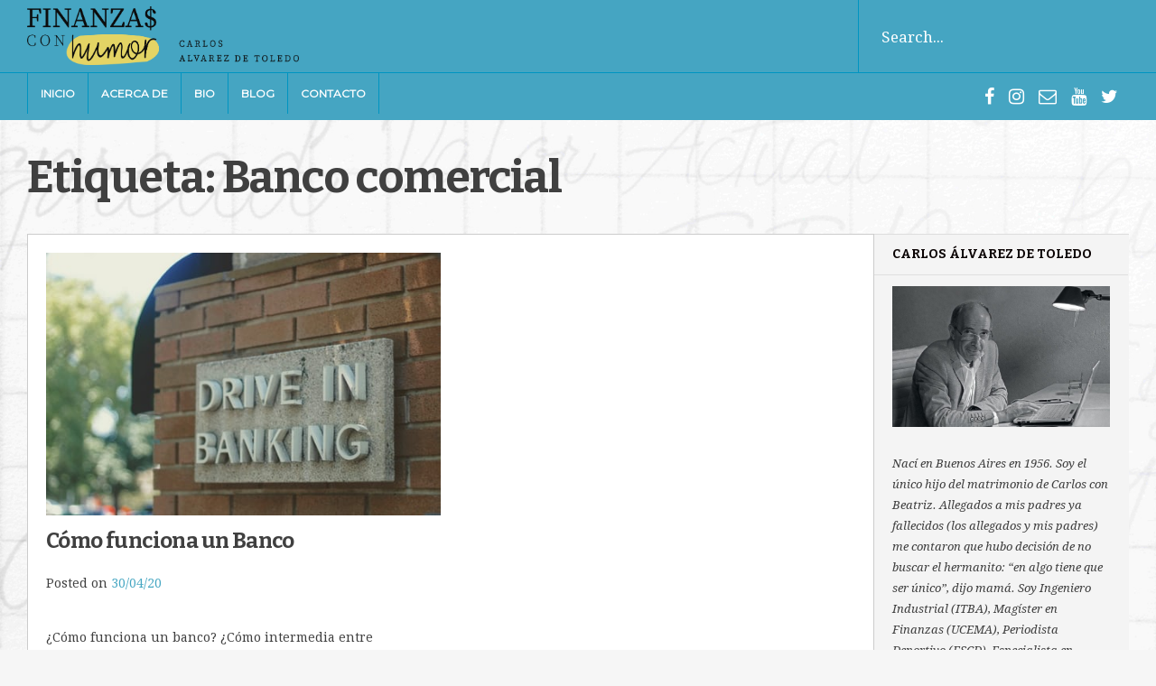

--- FILE ---
content_type: text/html; charset=UTF-8
request_url: https://finanzasconhumor.com/tag/banco-comercial/
body_size: 15912
content:
<!DOCTYPE html>
<html lang="es">
<head>
<meta charset="UTF-8">
<meta name="viewport" content="width=device-width, initial-scale=1">
<link rel="profile" href="http://gmpg.org/xfn/11">
<link rel="pingback" href="">
<meta name='robots' content='index, follow, max-image-preview:large, max-snippet:-1, max-video-preview:-1' />

	<!-- This site is optimized with the Yoast SEO plugin v26.8 - https://yoast.com/product/yoast-seo-wordpress/ -->
	<title>Banco comercial archivos - Finanzas con Humor por Carlos Alvarez de Toledo</title>
	<link rel="canonical" href="https://finanzasconhumor.com/tag/banco-comercial/" />
	<meta property="og:locale" content="es_ES" />
	<meta property="og:type" content="article" />
	<meta property="og:title" content="Banco comercial archivos - Finanzas con Humor por Carlos Alvarez de Toledo" />
	<meta property="og:url" content="https://finanzasconhumor.com/tag/banco-comercial/" />
	<meta property="og:site_name" content="Finanzas con Humor por Carlos Alvarez de Toledo" />
	<meta name="twitter:card" content="summary_large_image" />
	<script type="application/ld+json" class="yoast-schema-graph">{"@context":"https://schema.org","@graph":[{"@type":"CollectionPage","@id":"https://finanzasconhumor.com/tag/banco-comercial/","url":"https://finanzasconhumor.com/tag/banco-comercial/","name":"Banco comercial archivos - Finanzas con Humor por Carlos Alvarez de Toledo","isPartOf":{"@id":"https://finanzasconhumor.com/#website"},"primaryImageOfPage":{"@id":"https://finanzasconhumor.com/tag/banco-comercial/#primaryimage"},"image":{"@id":"https://finanzasconhumor.com/tag/banco-comercial/#primaryimage"},"thumbnailUrl":"https://finanzasconhumor.com/wp-content/uploads/2020/04/Banco-cómo-funciona.jpg","breadcrumb":{"@id":"https://finanzasconhumor.com/tag/banco-comercial/#breadcrumb"},"inLanguage":"es"},{"@type":"ImageObject","inLanguage":"es","@id":"https://finanzasconhumor.com/tag/banco-comercial/#primaryimage","url":"https://finanzasconhumor.com/wp-content/uploads/2020/04/Banco-cómo-funciona.jpg","contentUrl":"https://finanzasconhumor.com/wp-content/uploads/2020/04/Banco-cómo-funciona.jpg","width":500,"height":333},{"@type":"BreadcrumbList","@id":"https://finanzasconhumor.com/tag/banco-comercial/#breadcrumb","itemListElement":[{"@type":"ListItem","position":1,"name":"Portada","item":"https://finanzasconhumor.com/"},{"@type":"ListItem","position":2,"name":"Banco comercial"}]},{"@type":"WebSite","@id":"https://finanzasconhumor.com/#website","url":"https://finanzasconhumor.com/","name":"Finanzas con Humor por Carlos Alvarez de Toledo","description":"Finanzas y actualidad con humor.","publisher":{"@id":"https://finanzasconhumor.com/#organization"},"potentialAction":[{"@type":"SearchAction","target":{"@type":"EntryPoint","urlTemplate":"https://finanzasconhumor.com/?s={search_term_string}"},"query-input":{"@type":"PropertyValueSpecification","valueRequired":true,"valueName":"search_term_string"}}],"inLanguage":"es"},{"@type":"Organization","@id":"https://finanzasconhumor.com/#organization","name":"Finanzas con Humor por Carlos Alvarez de Toledo","url":"https://finanzasconhumor.com/","logo":{"@type":"ImageObject","inLanguage":"es","@id":"https://finanzasconhumor.com/#/schema/logo/image/","url":"https://finanzasconhumor.com/wp-content/uploads/2018/06/cropped-logo_33-1.png","contentUrl":"https://finanzasconhumor.com/wp-content/uploads/2018/06/cropped-logo_33-1.png","width":1738,"height":375,"caption":"Finanzas con Humor por Carlos Alvarez de Toledo"},"image":{"@id":"https://finanzasconhumor.com/#/schema/logo/image/"}}]}</script>
	<!-- / Yoast SEO plugin. -->


<link rel='dns-prefetch' href='//www.googletagmanager.com' />
<link rel='dns-prefetch' href='//fonts.googleapis.com' />
<link rel="alternate" type="application/rss+xml" title="Finanzas con Humor por Carlos Alvarez de Toledo &raquo; Feed" href="https://finanzasconhumor.com/feed/" />
<link rel="alternate" type="application/rss+xml" title="Finanzas con Humor por Carlos Alvarez de Toledo &raquo; Feed de los comentarios" href="https://finanzasconhumor.com/comments/feed/" />
<link rel="alternate" type="application/rss+xml" title="Finanzas con Humor por Carlos Alvarez de Toledo &raquo; Etiqueta Banco comercial del feed" href="https://finanzasconhumor.com/tag/banco-comercial/feed/" />
<style id='wp-img-auto-sizes-contain-inline-css' type='text/css'>
img:is([sizes=auto i],[sizes^="auto," i]){contain-intrinsic-size:3000px 1500px}
/*# sourceURL=wp-img-auto-sizes-contain-inline-css */
</style>
<style id='wp-emoji-styles-inline-css' type='text/css'>

	img.wp-smiley, img.emoji {
		display: inline !important;
		border: none !important;
		box-shadow: none !important;
		height: 1em !important;
		width: 1em !important;
		margin: 0 0.07em !important;
		vertical-align: -0.1em !important;
		background: none !important;
		padding: 0 !important;
	}
/*# sourceURL=wp-emoji-styles-inline-css */
</style>
<style id='wp-block-library-inline-css' type='text/css'>
:root{--wp-block-synced-color:#7a00df;--wp-block-synced-color--rgb:122,0,223;--wp-bound-block-color:var(--wp-block-synced-color);--wp-editor-canvas-background:#ddd;--wp-admin-theme-color:#007cba;--wp-admin-theme-color--rgb:0,124,186;--wp-admin-theme-color-darker-10:#006ba1;--wp-admin-theme-color-darker-10--rgb:0,107,160.5;--wp-admin-theme-color-darker-20:#005a87;--wp-admin-theme-color-darker-20--rgb:0,90,135;--wp-admin-border-width-focus:2px}@media (min-resolution:192dpi){:root{--wp-admin-border-width-focus:1.5px}}.wp-element-button{cursor:pointer}:root .has-very-light-gray-background-color{background-color:#eee}:root .has-very-dark-gray-background-color{background-color:#313131}:root .has-very-light-gray-color{color:#eee}:root .has-very-dark-gray-color{color:#313131}:root .has-vivid-green-cyan-to-vivid-cyan-blue-gradient-background{background:linear-gradient(135deg,#00d084,#0693e3)}:root .has-purple-crush-gradient-background{background:linear-gradient(135deg,#34e2e4,#4721fb 50%,#ab1dfe)}:root .has-hazy-dawn-gradient-background{background:linear-gradient(135deg,#faaca8,#dad0ec)}:root .has-subdued-olive-gradient-background{background:linear-gradient(135deg,#fafae1,#67a671)}:root .has-atomic-cream-gradient-background{background:linear-gradient(135deg,#fdd79a,#004a59)}:root .has-nightshade-gradient-background{background:linear-gradient(135deg,#330968,#31cdcf)}:root .has-midnight-gradient-background{background:linear-gradient(135deg,#020381,#2874fc)}:root{--wp--preset--font-size--normal:16px;--wp--preset--font-size--huge:42px}.has-regular-font-size{font-size:1em}.has-larger-font-size{font-size:2.625em}.has-normal-font-size{font-size:var(--wp--preset--font-size--normal)}.has-huge-font-size{font-size:var(--wp--preset--font-size--huge)}:root .has-text-align-center{text-align:center}:root .has-text-align-left{text-align:left}:root .has-text-align-right{text-align:right}.has-fit-text{white-space:nowrap!important}#end-resizable-editor-section{display:none}.aligncenter{clear:both}.items-justified-left{justify-content:flex-start}.items-justified-center{justify-content:center}.items-justified-right{justify-content:flex-end}.items-justified-space-between{justify-content:space-between}.screen-reader-text{word-wrap:normal!important;border:0;clip-path:inset(50%);height:1px;margin:-1px;overflow:hidden;padding:0;position:absolute;width:1px}.screen-reader-text:focus{background-color:#ddd;clip-path:none;color:#444;display:block;font-size:1em;height:auto;left:5px;line-height:normal;padding:15px 23px 14px;text-decoration:none;top:5px;width:auto;z-index:100000}html :where(.has-border-color){border-style:solid}html :where([style*=border-top-color]){border-top-style:solid}html :where([style*=border-right-color]){border-right-style:solid}html :where([style*=border-bottom-color]){border-bottom-style:solid}html :where([style*=border-left-color]){border-left-style:solid}html :where([style*=border-width]){border-style:solid}html :where([style*=border-top-width]){border-top-style:solid}html :where([style*=border-right-width]){border-right-style:solid}html :where([style*=border-bottom-width]){border-bottom-style:solid}html :where([style*=border-left-width]){border-left-style:solid}html :where(img[class*=wp-image-]){height:auto;max-width:100%}:where(figure){margin:0 0 1em}html :where(.is-position-sticky){--wp-admin--admin-bar--position-offset:var(--wp-admin--admin-bar--height,0px)}@media screen and (max-width:600px){html :where(.is-position-sticky){--wp-admin--admin-bar--position-offset:0px}}

/*# sourceURL=wp-block-library-inline-css */
</style><style id='wp-block-paragraph-inline-css' type='text/css'>
.is-small-text{font-size:.875em}.is-regular-text{font-size:1em}.is-large-text{font-size:2.25em}.is-larger-text{font-size:3em}.has-drop-cap:not(:focus):first-letter{float:left;font-size:8.4em;font-style:normal;font-weight:100;line-height:.68;margin:.05em .1em 0 0;text-transform:uppercase}body.rtl .has-drop-cap:not(:focus):first-letter{float:none;margin-left:.1em}p.has-drop-cap.has-background{overflow:hidden}:root :where(p.has-background){padding:1.25em 2.375em}:where(p.has-text-color:not(.has-link-color)) a{color:inherit}p.has-text-align-left[style*="writing-mode:vertical-lr"],p.has-text-align-right[style*="writing-mode:vertical-rl"]{rotate:180deg}
/*# sourceURL=https://finanzasconhumor.com/wp-content/plugins/gutenberg/build/styles/block-library/paragraph/style.css */
</style>
<style id='global-styles-inline-css' type='text/css'>
:root{--wp--preset--aspect-ratio--square: 1;--wp--preset--aspect-ratio--4-3: 4/3;--wp--preset--aspect-ratio--3-4: 3/4;--wp--preset--aspect-ratio--3-2: 3/2;--wp--preset--aspect-ratio--2-3: 2/3;--wp--preset--aspect-ratio--16-9: 16/9;--wp--preset--aspect-ratio--9-16: 9/16;--wp--preset--color--black: #000000;--wp--preset--color--cyan-bluish-gray: #abb8c3;--wp--preset--color--white: #ffffff;--wp--preset--color--pale-pink: #f78da7;--wp--preset--color--vivid-red: #cf2e2e;--wp--preset--color--luminous-vivid-orange: #ff6900;--wp--preset--color--luminous-vivid-amber: #fcb900;--wp--preset--color--light-green-cyan: #7bdcb5;--wp--preset--color--vivid-green-cyan: #00d084;--wp--preset--color--pale-cyan-blue: #8ed1fc;--wp--preset--color--vivid-cyan-blue: #0693e3;--wp--preset--color--vivid-purple: #9b51e0;--wp--preset--gradient--vivid-cyan-blue-to-vivid-purple: linear-gradient(135deg,rgb(6,147,227) 0%,rgb(155,81,224) 100%);--wp--preset--gradient--light-green-cyan-to-vivid-green-cyan: linear-gradient(135deg,rgb(122,220,180) 0%,rgb(0,208,130) 100%);--wp--preset--gradient--luminous-vivid-amber-to-luminous-vivid-orange: linear-gradient(135deg,rgb(252,185,0) 0%,rgb(255,105,0) 100%);--wp--preset--gradient--luminous-vivid-orange-to-vivid-red: linear-gradient(135deg,rgb(255,105,0) 0%,rgb(207,46,46) 100%);--wp--preset--gradient--very-light-gray-to-cyan-bluish-gray: linear-gradient(135deg,rgb(238,238,238) 0%,rgb(169,184,195) 100%);--wp--preset--gradient--cool-to-warm-spectrum: linear-gradient(135deg,rgb(74,234,220) 0%,rgb(151,120,209) 20%,rgb(207,42,186) 40%,rgb(238,44,130) 60%,rgb(251,105,98) 80%,rgb(254,248,76) 100%);--wp--preset--gradient--blush-light-purple: linear-gradient(135deg,rgb(255,206,236) 0%,rgb(152,150,240) 100%);--wp--preset--gradient--blush-bordeaux: linear-gradient(135deg,rgb(254,205,165) 0%,rgb(254,45,45) 50%,rgb(107,0,62) 100%);--wp--preset--gradient--luminous-dusk: linear-gradient(135deg,rgb(255,203,112) 0%,rgb(199,81,192) 50%,rgb(65,88,208) 100%);--wp--preset--gradient--pale-ocean: linear-gradient(135deg,rgb(255,245,203) 0%,rgb(182,227,212) 50%,rgb(51,167,181) 100%);--wp--preset--gradient--electric-grass: linear-gradient(135deg,rgb(202,248,128) 0%,rgb(113,206,126) 100%);--wp--preset--gradient--midnight: linear-gradient(135deg,rgb(2,3,129) 0%,rgb(40,116,252) 100%);--wp--preset--font-size--small: 13px;--wp--preset--font-size--medium: 20px;--wp--preset--font-size--large: 36px;--wp--preset--font-size--x-large: 42px;--wp--preset--spacing--20: 0.44rem;--wp--preset--spacing--30: 0.67rem;--wp--preset--spacing--40: 1rem;--wp--preset--spacing--50: 1.5rem;--wp--preset--spacing--60: 2.25rem;--wp--preset--spacing--70: 3.38rem;--wp--preset--spacing--80: 5.06rem;--wp--preset--shadow--natural: 6px 6px 9px rgba(0, 0, 0, 0.2);--wp--preset--shadow--deep: 12px 12px 50px rgba(0, 0, 0, 0.4);--wp--preset--shadow--sharp: 6px 6px 0px rgba(0, 0, 0, 0.2);--wp--preset--shadow--outlined: 6px 6px 0px -3px rgb(255, 255, 255), 6px 6px rgb(0, 0, 0);--wp--preset--shadow--crisp: 6px 6px 0px rgb(0, 0, 0);}:where(.is-layout-flex){gap: 0.5em;}:where(.is-layout-grid){gap: 0.5em;}body .is-layout-flex{display: flex;}.is-layout-flex{flex-wrap: wrap;align-items: center;}.is-layout-flex > :is(*, div){margin: 0;}body .is-layout-grid{display: grid;}.is-layout-grid > :is(*, div){margin: 0;}:where(.wp-block-columns.is-layout-flex){gap: 2em;}:where(.wp-block-columns.is-layout-grid){gap: 2em;}:where(.wp-block-post-template.is-layout-flex){gap: 1.25em;}:where(.wp-block-post-template.is-layout-grid){gap: 1.25em;}.has-black-color{color: var(--wp--preset--color--black) !important;}.has-cyan-bluish-gray-color{color: var(--wp--preset--color--cyan-bluish-gray) !important;}.has-white-color{color: var(--wp--preset--color--white) !important;}.has-pale-pink-color{color: var(--wp--preset--color--pale-pink) !important;}.has-vivid-red-color{color: var(--wp--preset--color--vivid-red) !important;}.has-luminous-vivid-orange-color{color: var(--wp--preset--color--luminous-vivid-orange) !important;}.has-luminous-vivid-amber-color{color: var(--wp--preset--color--luminous-vivid-amber) !important;}.has-light-green-cyan-color{color: var(--wp--preset--color--light-green-cyan) !important;}.has-vivid-green-cyan-color{color: var(--wp--preset--color--vivid-green-cyan) !important;}.has-pale-cyan-blue-color{color: var(--wp--preset--color--pale-cyan-blue) !important;}.has-vivid-cyan-blue-color{color: var(--wp--preset--color--vivid-cyan-blue) !important;}.has-vivid-purple-color{color: var(--wp--preset--color--vivid-purple) !important;}.has-black-background-color{background-color: var(--wp--preset--color--black) !important;}.has-cyan-bluish-gray-background-color{background-color: var(--wp--preset--color--cyan-bluish-gray) !important;}.has-white-background-color{background-color: var(--wp--preset--color--white) !important;}.has-pale-pink-background-color{background-color: var(--wp--preset--color--pale-pink) !important;}.has-vivid-red-background-color{background-color: var(--wp--preset--color--vivid-red) !important;}.has-luminous-vivid-orange-background-color{background-color: var(--wp--preset--color--luminous-vivid-orange) !important;}.has-luminous-vivid-amber-background-color{background-color: var(--wp--preset--color--luminous-vivid-amber) !important;}.has-light-green-cyan-background-color{background-color: var(--wp--preset--color--light-green-cyan) !important;}.has-vivid-green-cyan-background-color{background-color: var(--wp--preset--color--vivid-green-cyan) !important;}.has-pale-cyan-blue-background-color{background-color: var(--wp--preset--color--pale-cyan-blue) !important;}.has-vivid-cyan-blue-background-color{background-color: var(--wp--preset--color--vivid-cyan-blue) !important;}.has-vivid-purple-background-color{background-color: var(--wp--preset--color--vivid-purple) !important;}.has-black-border-color{border-color: var(--wp--preset--color--black) !important;}.has-cyan-bluish-gray-border-color{border-color: var(--wp--preset--color--cyan-bluish-gray) !important;}.has-white-border-color{border-color: var(--wp--preset--color--white) !important;}.has-pale-pink-border-color{border-color: var(--wp--preset--color--pale-pink) !important;}.has-vivid-red-border-color{border-color: var(--wp--preset--color--vivid-red) !important;}.has-luminous-vivid-orange-border-color{border-color: var(--wp--preset--color--luminous-vivid-orange) !important;}.has-luminous-vivid-amber-border-color{border-color: var(--wp--preset--color--luminous-vivid-amber) !important;}.has-light-green-cyan-border-color{border-color: var(--wp--preset--color--light-green-cyan) !important;}.has-vivid-green-cyan-border-color{border-color: var(--wp--preset--color--vivid-green-cyan) !important;}.has-pale-cyan-blue-border-color{border-color: var(--wp--preset--color--pale-cyan-blue) !important;}.has-vivid-cyan-blue-border-color{border-color: var(--wp--preset--color--vivid-cyan-blue) !important;}.has-vivid-purple-border-color{border-color: var(--wp--preset--color--vivid-purple) !important;}.has-vivid-cyan-blue-to-vivid-purple-gradient-background{background: var(--wp--preset--gradient--vivid-cyan-blue-to-vivid-purple) !important;}.has-light-green-cyan-to-vivid-green-cyan-gradient-background{background: var(--wp--preset--gradient--light-green-cyan-to-vivid-green-cyan) !important;}.has-luminous-vivid-amber-to-luminous-vivid-orange-gradient-background{background: var(--wp--preset--gradient--luminous-vivid-amber-to-luminous-vivid-orange) !important;}.has-luminous-vivid-orange-to-vivid-red-gradient-background{background: var(--wp--preset--gradient--luminous-vivid-orange-to-vivid-red) !important;}.has-very-light-gray-to-cyan-bluish-gray-gradient-background{background: var(--wp--preset--gradient--very-light-gray-to-cyan-bluish-gray) !important;}.has-cool-to-warm-spectrum-gradient-background{background: var(--wp--preset--gradient--cool-to-warm-spectrum) !important;}.has-blush-light-purple-gradient-background{background: var(--wp--preset--gradient--blush-light-purple) !important;}.has-blush-bordeaux-gradient-background{background: var(--wp--preset--gradient--blush-bordeaux) !important;}.has-luminous-dusk-gradient-background{background: var(--wp--preset--gradient--luminous-dusk) !important;}.has-pale-ocean-gradient-background{background: var(--wp--preset--gradient--pale-ocean) !important;}.has-electric-grass-gradient-background{background: var(--wp--preset--gradient--electric-grass) !important;}.has-midnight-gradient-background{background: var(--wp--preset--gradient--midnight) !important;}.has-small-font-size{font-size: var(--wp--preset--font-size--small) !important;}.has-medium-font-size{font-size: var(--wp--preset--font-size--medium) !important;}.has-large-font-size{font-size: var(--wp--preset--font-size--large) !important;}.has-x-large-font-size{font-size: var(--wp--preset--font-size--x-large) !important;}
/*# sourceURL=global-styles-inline-css */
</style>

<style id='classic-theme-styles-inline-css' type='text/css'>
.wp-block-button__link{background-color:#32373c;border-radius:9999px;box-shadow:none;color:#fff;font-size:1.125em;padding:calc(.667em + 2px) calc(1.333em + 2px);text-decoration:none}.wp-block-file__button{background:#32373c;color:#fff}.wp-block-accordion-heading{margin:0}.wp-block-accordion-heading__toggle{background-color:inherit!important;color:inherit!important}.wp-block-accordion-heading__toggle:not(:focus-visible){outline:none}.wp-block-accordion-heading__toggle:focus,.wp-block-accordion-heading__toggle:hover{background-color:inherit!important;border:none;box-shadow:none;color:inherit;padding:var(--wp--preset--spacing--20,1em) 0;text-decoration:none}.wp-block-accordion-heading__toggle:focus-visible{outline:auto;outline-offset:0}
/*# sourceURL=https://finanzasconhumor.com/wp-content/plugins/gutenberg/build/styles/block-library/classic.css */
</style>
<link rel='stylesheet' id='dashicons-css' href='https://finanzasconhumor.com/wp-includes/css/dashicons.min.css' type='text/css' media='all' />
<link rel='stylesheet' id='wp-components-css' href='https://finanzasconhumor.com/wp-content/plugins/gutenberg/build/styles/components/style.css' type='text/css' media='all' />
<link rel='stylesheet' id='wp-commands-css' href='https://finanzasconhumor.com/wp-content/plugins/gutenberg/build/styles/commands/style.css' type='text/css' media='all' />
<link rel='stylesheet' id='wp-preferences-css' href='https://finanzasconhumor.com/wp-content/plugins/gutenberg/build/styles/preferences/style.css' type='text/css' media='all' />
<link rel='stylesheet' id='wp-block-editor-css' href='https://finanzasconhumor.com/wp-content/plugins/gutenberg/build/styles/block-editor/style.css' type='text/css' media='all' />
<link rel='stylesheet' id='popup-maker-block-library-style-css' href='https://finanzasconhumor.com/wp-content/plugins/popup-maker/dist/packages/block-library-style.css' type='text/css' media='all' />
<link rel='stylesheet' id='categories-images-styles-css' href='https://finanzasconhumor.com/wp-content/plugins/categories-images/assets/css/zci-styles.css' type='text/css' media='all' />
<link rel='stylesheet' id='contact-form-7-css' href='https://finanzasconhumor.com/wp-content/plugins/contact-form-7/includes/css/styles.css' type='text/css' media='all' />
<link rel='stylesheet' id='mc4wp-form-themes-css' href='https://finanzasconhumor.com/wp-content/plugins/mailchimp-for-wp/assets/css/form-themes.css' type='text/css' media='all' />
<link rel='stylesheet' id='today-style-css' href='https://finanzasconhumor.com/wp-content/themes/today_mt/style.css' type='text/css' media='all' />
<style id='today-style-inline-css' type='text/css'>
h1, h2, h3, h4, h5, h6, .page-entry-header .entry-title { font-family: Bitter; }
body, button, input, select, textarea { font-family: Droid Serif; }

/*# sourceURL=today-style-inline-css */
</style>
<link rel='stylesheet' id='today-headings-fonts-css' href='//fonts.googleapis.com/css?family=Bitter%3A400%2C700%2C400italic&#038;ver=6.9' type='text/css' media='all' />
<link rel='stylesheet' id='today-body-fonts-css' href='//fonts.googleapis.com/css?family=Droid+Serif%3A400%2C700%2C400italic%2C700italic&#038;ver=6.9' type='text/css' media='all' />
<link rel='stylesheet' id='today-slick-css' href='https://finanzasconhumor.com/wp-content/themes/today_mt/css/slick.css' type='text/css' media='all' />
<link rel='stylesheet' id='today-font-awesome-css' href='https://finanzasconhumor.com/wp-content/themes/today_mt/fonts/font-awesome.css' type='text/css' media='all' />
<link rel='stylesheet' id='today-column-clear-css' href='https://finanzasconhumor.com/wp-content/themes/today_mt/css/mt-column-clear.css' type='text/css' media='all' />
<link rel='stylesheet' id='today-push-menu-css' href='https://finanzasconhumor.com/wp-content/themes/today_mt/css/jPushMenu.css' type='text/css' media='all' />
<link rel='stylesheet' id='today-category-css-css' href='https://finanzasconhumor.com/wp-content/themes/today_mt/css/today-category.css' type='text/css' media='all' />
<link rel='stylesheet' id='popup-maker-site-css' href='//finanzasconhumor.com/wp-content/uploads/pum/pum-site-styles.css' type='text/css' media='all' />
<script type="text/javascript" src="https://finanzasconhumor.com/wp-includes/js/jquery/jquery.min.js" id="jquery-core-js"></script>
<script type="text/javascript" src="https://finanzasconhumor.com/wp-includes/js/jquery/jquery-migrate.min.js" id="jquery-migrate-js"></script>

<!-- Fragmento de código de la etiqueta de Google (gtag.js) añadida por Site Kit -->
<!-- Fragmento de código de Google Analytics añadido por Site Kit -->
<script type="text/javascript" src="https://www.googletagmanager.com/gtag/js?id=GT-5R7DFNL" id="google_gtagjs-js" async></script>
<script type="text/javascript" id="google_gtagjs-js-after">
/* <![CDATA[ */
window.dataLayer = window.dataLayer || [];function gtag(){dataLayer.push(arguments);}
gtag("set","linker",{"domains":["finanzasconhumor.com"]});
gtag("js", new Date());
gtag("set", "developer_id.dZTNiMT", true);
gtag("config", "GT-5R7DFNL");
//# sourceURL=google_gtagjs-js-after
/* ]]> */
</script>
<link rel="https://api.w.org/" href="https://finanzasconhumor.com/wp-json/" /><link rel="alternate" title="JSON" type="application/json" href="https://finanzasconhumor.com/wp-json/wp/v2/tags/484" /><link rel="EditURI" type="application/rsd+xml" title="RSD" href="https://finanzasconhumor.com/xmlrpc.php?rsd" />
<meta name="generator" content="WordPress 6.9" />
<meta name="generator" content="Site Kit by Google 1.170.0" /><!-- Global site tag (gtag.js) - Google Analytics -->
<script async src="https://www.googletagmanager.com/gtag/js?id=UA-132691536-1"></script>
<script>
  window.dataLayer = window.dataLayer || [];
  function gtag(){dataLayer.push(arguments);}
  gtag('js', new Date());

  gtag('config', 'UA-132691536-1');
</script>
<meta name="google-site-verification" content="CIbJv1hYlyrtKOehNxQ_GW_XTTLJrgqtwgTzosbZkXA" />
<!--[if lt IE 9]>
<script src="https://finanzasconhumor.com/wp-content/themes/today_mt/js/html5shiv.js"></script>
<![endif]-->
	
<!-- today customizer CSS -->

	<style> 
		
		 
		
				.site-header .main-navigation a:hover { color: #ffffff; }
		 
		
				.site-header .main-navigation a:hover { background-color: #e3d365; } 
				
				.site-header .main-navigation ul ul a { color: #ffffff; } 
		 
		
				
				.site-header .main-navigation ul ul a:hover { background-color: #141414; } 
				
		 
		
				.cbp-spmenu ul ul a, .main-navigation a, .cbp-spmenu a  { font-size: 12px; } 
				
				.site-header { background-color: #45a5c2; }
		  
		
				.site-header .search-container, .navigation-container, .main-navigation, .main-navigation a { border-color: #0094c1; } 
		  
		
				.header-search input { color: #ffffff; }
				
		
		 
		
				
		 
		
		
				
				
				
				.cbp-spmenu a:hover { background-color: #222222; }  
					

		
				.hero-content h2, .hero-content h3 { color: #ffffff; } 
				
		
		
		 
		body, textarea, p { color: #404040; }
		 
		
		 
		h1, h2, h3, h4, h5, h6, .comment-form-comment { color: #404040; }
				
		 
		a, aside.widget ul li a { color: #45a6c2; } 
		 
		
				a:hover, aside.widget ul li a:hover { color: #e4d465; }
		 
		
				.entry-title { color: #404040; }
		 
		
				
		 
		
		 
		
		 
		
		
		
		
		 
		#page-content-container article, .home-archive { background: #ffffff; }   
		  
		
		 
		#page-content-container article, .home-archive { border-color: #cccccc; }   
				 
		
		 
				#secondary aside.widget { background-color: #f4f4f4; } 
				
				#secondary aside.widget, #secondary aside.widget ul li, #secondary aside.widget p { border-color: #f4f4f4; }
				
				#secondary aside.widget .widget-title { background-color: #f4f4f4; } 
		 
		
				#secondary aside.widget .widget-title { color: #0a0303; } 
		 
		
		
				
				
				
				
				
				
				
		
		
				
				
				
				
		 
		
		 
		
		 
		
				
		
		
				
				
				
				
		 
		
		 
		
				 
		
		
				
				
				
				
		 
		
		 
		
				
		
		
				
				
				
				
		 
		
		 
		
				
		
		
		 
		.site-footer { background: #45a6c2; }  
		 
		
				.site-footer, .site-footer p { color: #ffffff; }
				
				.site-footer h1, .site-footer h2, .site-footer h3, .site-footer h4, .site-footer h5, .site-footer h6 { color: #ffffff; }
				
				.site-footer a { color: #e4d465; } 
				
				.site-footer a:hover { color: #2d0000; } 
		 
		
				
		 
		
		
		
				.social-media-icons li a .fa, #menu-social li a::before { color: #ffffff;  } 
				
				.social-media-icons li a .fa:hover, #menu-social li a:hover::before, #menu-social li a:focus::before { color: #e4d465; }
				
		 
		.social-media-icons li a .fa, #menu-social li a::before { font-size: 20px; }
				
		
		
		 
		button, input[type="button"], input[type="reset"], input[type="submit"] { color: #222222; }   
				
		 
		button, input[type="button"], input[type="reset"], input[type="submit"] { background-color: #e6e6e6; }   
				
		
		 
		
				
		
		
				
				
		  
		 #mt-testimonials .testimonial p, .shortcodes .testimonial p  { font-style: italic; } 
		 
		
		
		
		 
		
				
		
		
				
		 
		
				
		 
		
				
		 
		
		
		
				
				
				#mt-testimonials .testimonial p, .shortcodes .testimonial p  { font-style: italic; } 
				
		
		
		 
		
		 
		
		
		 
		
		
				h2.today_item_title { color: #ffffff; }   
		 
		
		
		  
	</style>
    
<style type="text/css" id="custom-background-css">
body.custom-background { background-image: url("https://finanzasconhumor.com/wp-content/uploads/2018/07/fondo_05.jpg"); background-position: left top; background-size: cover; background-repeat: no-repeat; background-attachment: scroll; }
</style>
	<link rel="icon" href="https://finanzasconhumor.com/wp-content/uploads/2018/06/cropped-icono2-32x32.jpg" sizes="32x32" />
<link rel="icon" href="https://finanzasconhumor.com/wp-content/uploads/2018/06/cropped-icono2-192x192.jpg" sizes="192x192" />
<link rel="apple-touch-icon" href="https://finanzasconhumor.com/wp-content/uploads/2018/06/cropped-icono2-180x180.jpg" />
<meta name="msapplication-TileImage" content="https://finanzasconhumor.com/wp-content/uploads/2018/06/cropped-icono2-270x270.jpg" />
		<!-- Facebook Pixel Code -->
		<script>
			var aepc_pixel = {"pixel_id":"2573073902746176","user":{},"enable_advanced_events":"yes","fire_delay":"0","can_use_sku":"yes"},
				aepc_pixel_args = [],
				aepc_extend_args = function( args ) {
					if ( typeof args === 'undefined' ) {
						args = {};
					}

					for(var key in aepc_pixel_args)
						args[key] = aepc_pixel_args[key];

					return args;
				};

			// Extend args
			if ( 'yes' === aepc_pixel.enable_advanced_events ) {
				aepc_pixel_args.userAgent = navigator.userAgent;
				aepc_pixel_args.language = navigator.language;

				if ( document.referrer.indexOf( document.domain ) < 0 ) {
					aepc_pixel_args.referrer = document.referrer;
				}
			}

						!function(f,b,e,v,n,t,s){if(f.fbq)return;n=f.fbq=function(){n.callMethod?
				n.callMethod.apply(n,arguments):n.queue.push(arguments)};if(!f._fbq)f._fbq=n;
				n.push=n;n.loaded=!0;n.version='2.0';n.agent='dvpixelcaffeinewordpress';n.queue=[];t=b.createElement(e);t.async=!0;
				t.src=v;s=b.getElementsByTagName(e)[0];s.parentNode.insertBefore(t,s)}(window,
				document,'script','https://connect.facebook.net/en_US/fbevents.js');
			
						fbq('init', aepc_pixel.pixel_id, aepc_pixel.user);

							setTimeout( function() {
				fbq('track', "PageView", aepc_pixel_args);
			}, aepc_pixel.fire_delay * 1000 );
					</script>
		<!-- End Facebook Pixel Code -->
				<style type="text/css" id="wp-custom-css">
			/* Añadido por Maira G */
#secondary aside#text-5.widget.widget_text,
#secondary aside#text-6.widget.widget_text{
	background: #45a5c2;
	padding: 25px;
	color: #ffffff;
}

#secondary aside#text-5.widget .widget-title,
#secondary aside#text-6.widget .widget-title{
	background: none;
	padding: 0 0 25px 0;
	border: none;
}
#secondary aside.widget ul li, #secondary aside.widget p {
	border: none;
}
#secondary aside#text-5.widget p, #secondary aside#text-6.widget p {
	padding: 25px 0 0;
	color: #fff;
}
#secondary aside#text-5.widget input, #secondary aside#text-6.widget input{
	background: #e3d465;
	border: none;
	box-shadow: 0 0 0;
	border-radius: 0;
}

#secondary aside .mc4wp-form-theme-blue button, #secondary aside .mc4wp-form-theme-blue input[type=submit] {
	background-color: #e3d465 !important;
}

#secondary aside .mc4wp-form-theme-blue input[type=submit]:hover {
	background: #555 !important;
}

.pum p,
.pum .mc-field-group label {
	color: #555;
	line-height: 1.8;
}

.pum .mc-field-group {
	padding-bottom: 15px;
}

.pum .mc-field-group input {
	color: #fff !important;
	border: none;
	box-shadow: 0 0 0;
	border-radius: 0;
	width: 100%;
}

.pum input[type=submit] {
	background-color: #45a5c2 !important;
	width: auto;
	border: none;
	color: #fff !important;
	border-radius: 0;
	box-shadow: 0 0 0;
	text-shadow: 0 0 0;
	font-size: 15px
}		</style>
		</head>

<body class="archive tag tag-banco-comercial tag-484 custom-background wp-custom-logo wp-theme-today_mt hfeed">
<div id="page" class="hfeed site">
	<a class="skip-link screen-reader-text" href="#content">Skip to content</a>

	<header id="masthead" class="site-header" role="banner">
    	<div class="grid grid-pad branding-container">
        	<div class="col-1-1">
            
            	<div class="site-branding">
                	
					
					 
                    
						                        
                        	<h1 class="site-title">
                   				<a href="https://finanzasconhumor.com/" class="custom-logo-link" rel="home"><img width="1738" height="375" src="https://finanzasconhumor.com/wp-content/uploads/2018/06/cropped-logo_33-1.png" class="custom-logo" alt="Finanzas con Humor por Carlos Alvarez de Toledo" decoding="async" fetchpriority="high" srcset="https://finanzasconhumor.com/wp-content/uploads/2018/06/cropped-logo_33-1.png 1738w, https://finanzasconhumor.com/wp-content/uploads/2018/06/cropped-logo_33-1-300x65.png 300w, https://finanzasconhumor.com/wp-content/uploads/2018/06/cropped-logo_33-1-768x166.png 768w, https://finanzasconhumor.com/wp-content/uploads/2018/06/cropped-logo_33-1-1024x221.png 1024w, https://finanzasconhumor.com/wp-content/uploads/2018/06/cropped-logo_33-1-1000x216.png 1000w" sizes="(max-width: 1738px) 100vw, 1738px" /></a> 
  							</h1>
                            
                                                
                     
                    
                 
				</div><!-- .site-branding -->
                
                
                <div class="search-container">
                    
<form method="get" id="searchform" action="/">
	<div class="header-search"><input type="text" size="put_a_size_here" name="s" id="s" value="Search..." onfocus="if(this.value==this.defaultValue)this.value='';" onblur="if(this.value=='')this.value=this.defaultValue;"/>
     </div>
</form>   		
                </div><!-- .site-branding -->
                
          	</div>
		</div>
        
        
        <div class="navigation-container">
    		<div class="grid grid-pad overflow">
        		<div class="col-1-1">
                    
                    <nav id="site-navigation" class="main-navigation" role="navigation">
                        <button class="toggle-menu menu-left push-body" aria-controls="primary-menu" aria-expanded="false">
							Menu                        </button>
                        <div class="menu-menu-principal-container"><ul id="primary-menu" class="menu"><li id="menu-item-339" class="menu-item menu-item-type-post_type menu-item-object-page menu-item-home menu-item-339"><a href="https://finanzasconhumor.com/">INICIO</a></li>
<li id="menu-item-18" class="menu-item menu-item-type-post_type menu-item-object-page menu-item-18"><a href="https://finanzasconhumor.com/acerca-de/">ACERCA DE</a></li>
<li id="menu-item-19" class="menu-item menu-item-type-post_type menu-item-object-page menu-item-19"><a href="https://finanzasconhumor.com/bio/">BIO</a></li>
<li id="menu-item-388" class="menu-item menu-item-type-post_type menu-item-object-page current_page_parent menu-item-388"><a href="https://finanzasconhumor.com/blog/">BLOG</a></li>
<li id="menu-item-17" class="menu-item menu-item-type-post_type menu-item-object-page menu-item-17"><a href="https://finanzasconhumor.com/contacto/">CONTACTO</a></li>
</ul></div>                    </nav><!-- #site-navigation -->
                    
                       
        
						<div class="social-container"> 
        
        					
	<div id="menu-social" class="menu"><ul id="menu-social-items" class="menu-items"><li id="menu-item-215" class="menu-item menu-item-type-custom menu-item-object-custom menu-item-215"><a href="http://www.facebook.com/finanzasconhumor"><span class="screen-reader-text">facebook</span></a></li>
<li id="menu-item-216" class="menu-item menu-item-type-custom menu-item-object-custom menu-item-216"><a href="http://www.instagram.com/finanzasconhumor"><span class="screen-reader-text">instagram</span></a></li>
<li id="menu-item-345" class="menu-item menu-item-type-custom menu-item-object-custom menu-item-345"><a href="mailto:info@finanzasconhumor.com"><span class="screen-reader-text">mailto</span></a></li>
<li id="menu-item-562" class="menu-item menu-item-type-custom menu-item-object-custom menu-item-562"><a href="https://www.youtube.com/channel/UCt3Ze4awC00ohZfGc5ql6ew"><span class="screen-reader-text">Youtube</span></a></li>
<li id="menu-item-670" class="menu-item menu-item-type-custom menu-item-object-custom menu-item-670"><a href="https://twitter.com/finanzaconhumor?lang=es"><span class="screen-reader-text">Twitter</span></a></li>
</ul></div>
             
        				</div>
            
        			                    
                </div>
          	</div>
		</div>
        
	</header><!-- #masthead -->
    
    <nav class="cbp-spmenu cbp-spmenu-vertical cbp-spmenu-left">
        <div class="menu-menu-principal-container"><ul id="primary-menu" class="menu"><li class="menu-item menu-item-type-post_type menu-item-object-page menu-item-home menu-item-339"><a href="https://finanzasconhumor.com/">INICIO</a></li>
<li class="menu-item menu-item-type-post_type menu-item-object-page menu-item-18"><a href="https://finanzasconhumor.com/acerca-de/">ACERCA DE</a></li>
<li class="menu-item menu-item-type-post_type menu-item-object-page menu-item-19"><a href="https://finanzasconhumor.com/bio/">BIO</a></li>
<li class="menu-item menu-item-type-post_type menu-item-object-page current_page_parent menu-item-388"><a href="https://finanzasconhumor.com/blog/">BLOG</a></li>
<li class="menu-item menu-item-type-post_type menu-item-object-page menu-item-17"><a href="https://finanzasconhumor.com/contacto/">CONTACTO</a></li>
</ul></div>    </nav>
    

	<div id="content" class="site-content">

<section id="archive-content-container">
	<header class="entry-header">
    	<div class="grid grid-pad">
        	<div class="col-1-1">
				<h1 class="page-title">Etiqueta: <span>Banco comercial</span></h1>           	</div>
       	</div>
	</header><!-- .entry-header -->

	<div class="grid grid-pad">
    	
                	<div class="col-9-12">
    	        
            <div id="primary" class="content-area">
                <main id="main" class="site-main" role="main">
        
                        
                                                
                        
<article id="post-2019" class="post-2019 post type-post status-publish format-standard has-post-thumbnail hentry category-uncategorized tag-banco tag-banco-comercial tag-bcra tag-creditos tag-encajes tag-plazo-fijo tag-prestamos tag-requisito-de-liquidez tag-sistema-financiero tag-solvencia tag-spread tag-tasa-activa tag-tasa-pasiva"> 
	<header class="entry-header">
    	<a href="https://finanzasconhumor.com/2020/04/30/como-funciona-un-banco/"><img width="500" height="333" src="https://finanzasconhumor.com/wp-content/uploads/2020/04/Banco-cómo-funciona.jpg" class="attachment-archive-thumb size-archive-thumb wp-post-image" alt="" decoding="async" srcset="https://finanzasconhumor.com/wp-content/uploads/2020/04/Banco-cómo-funciona.jpg 500w, https://finanzasconhumor.com/wp-content/uploads/2020/04/Banco-cómo-funciona-300x200.jpg 300w" sizes="(max-width: 500px) 100vw, 500px" /></a>
		<h2 class="entry-title"><a href="https://finanzasconhumor.com/2020/04/30/como-funciona-un-banco/" rel="bookmark">Cómo funciona un Banco</a></h2>		<div class="entry-meta">
			<span class="posted-on">Posted on <a href="https://finanzasconhumor.com/2020/04/30/como-funciona-un-banco/" rel="bookmark"><time class="entry-date published" datetime="2020-04-30T08:40:29-03:00">30/04/20</time><time class="updated" datetime="2020-07-17T20:09:21-03:00">17/07/20</time></a></span><span class="byline"> by <span class="author vcard"><a class="url fn n" href="https://finanzasconhumor.com/author/finanzas-admin/">Carlos Alvarez de Toledo</a></span></span>		</div><!-- .entry-meta -->
		 
	</header><!-- .entry-header -->

	<div class="entry-content"> 
    
    	<p>¿Cómo funciona un banco? ¿Cómo intermedia entre inversores y empresas? Dale play al video y empezá sacarte las dudas.</p>
		
	</div><!-- .entry-content -->
</article><!-- #post-## -->        
                </main><!-- #main -->
            </div><!-- #primary -->
		</div>
        
		 
    		
<div class="col-3-12">
	<div id="secondary" class="widget-area" role="complementary">
		<aside id="text-4" class="widget widget_text"><h1 class="widget-title">Carlos Álvarez de Toledo</h1>			<div class="textwidget"><p><em><img loading="lazy" decoding="async" class="alignnone size-large wp-image-167" src="https://finanzasconhumor.com/wp-content/uploads/2018/06/Carlos-Alvarez-de-Toledo-1024x660.jpg" alt="" width="640" height="413" srcset="https://finanzasconhumor.com/wp-content/uploads/2018/06/Carlos-Alvarez-de-Toledo-1024x660.jpg 1024w, https://finanzasconhumor.com/wp-content/uploads/2018/06/Carlos-Alvarez-de-Toledo-300x193.jpg 300w, https://finanzasconhumor.com/wp-content/uploads/2018/06/Carlos-Alvarez-de-Toledo-768x495.jpg 768w, https://finanzasconhumor.com/wp-content/uploads/2018/06/Carlos-Alvarez-de-Toledo-1000x644.jpg 1000w, https://finanzasconhumor.com/wp-content/uploads/2018/06/Carlos-Alvarez-de-Toledo.jpg 1600w" sizes="auto, (max-width: 640px) 100vw, 640px" /></em></p>
<p><em>Nací en Buenos Aires en 1956. Soy el único hijo del matrimonio de Carlos con Beatriz. Allegados a mis padres ya fallecidos (los allegados y mis padres) me contaron que hubo decisión de no buscar el hermanito: “en algo tiene que ser único”, dijo mamá. Soy Ingeniero Industrial (ITBA), Magíster en Finanzas (UCEMA), Periodista Deportivo (ESCD), Especialista en Periodismo Económico (ESEADE), Diplomado en Educación y Nuevas Tecnologías (FLACSO) y (ex) Árbitro de la AFA.  Si querés saber más deberías consultar con mi terapeuta o bien ir a <a href="https://finanzasconhumor.com/bio/">https://finanzasconhumor.com/bio/</a></em></p>
</div>
		</aside><aside id="search-3" class="widget widget_search"><h1 class="widget-title">Buscar en el blog</h1><form role="search" method="get" class="search-form" action="https://finanzasconhumor.com/">
				<label>
					<span class="screen-reader-text">Buscar:</span>
					<input type="search" class="search-field" placeholder="Buscar &hellip;" value="" name="s" />
				</label>
				<input type="submit" class="search-submit" value="Buscar" />
			</form></aside><aside id="categories-5" class="widget widget_categories"><h1 class="widget-title">Categorías</h1>
			<ul>
					<li class="cat-item cat-item-5"><a href="https://finanzasconhumor.com/category/actualidad/">Actualidad</a>
</li>
	<li class="cat-item cat-item-4"><a href="https://finanzasconhumor.com/category/ebooks/">Ebooks</a>
</li>
	<li class="cat-item cat-item-3"><a href="https://finanzasconhumor.com/category/la-acade/">la Acadé</a>
</li>
	<li class="cat-item cat-item-1"><a href="https://finanzasconhumor.com/category/uncategorized/">La Acadé Videos</a>
</li>
			</ul>

			</aside>
		<aside id="recent-posts-4" class="widget widget_recent_entries">
		<h1 class="widget-title">Entradas recientes</h1>
		<ul>
											<li>
					<a href="https://finanzasconhumor.com/2026/01/04/on-convertibles/">ON Convertibles</a>
									</li>
											<li>
					<a href="https://finanzasconhumor.com/2025/10/03/adios-al-amigo-2/">Adiós al Amigo</a>
									</li>
											<li>
					<a href="https://finanzasconhumor.com/2025/09/27/recompra-de-acciones/">Recompra de Acciones</a>
									</li>
											<li>
					<a href="https://finanzasconhumor.com/2025/08/01/financiacion-en-cuotas-fijas-no-quiere-decir-sin-intereses/">Financiación en cuotas fijas no quiere decir sin intereses</a>
									</li>
											<li>
					<a href="https://finanzasconhumor.com/2025/06/25/arbitraje-en-finanzas/">Arbitraje (en Finanzas)</a>
									</li>
					</ul>

		</aside><aside id="text-6" class="widget widget_text"><h1 class="widget-title">NEWSLETTER</h1>			<div class="textwidget"><script>(function() {
	window.mc4wp = window.mc4wp || {
		listeners: [],
		forms: {
			on: function(evt, cb) {
				window.mc4wp.listeners.push(
					{
						event   : evt,
						callback: cb
					}
				);
			}
		}
	}
})();
</script><!-- Mailchimp for WordPress v4.11.1 - https://wordpress.org/plugins/mailchimp-for-wp/ --><form id="mc4wp-form-1" class="mc4wp-form mc4wp-form-533 mc4wp-form-theme mc4wp-form-theme-blue" method="post" data-id="533" data-name="Suscriptores FCH" ><div class="mc4wp-form-fields">    Registrate para recibir novedades de Finanzas con Humor.
<p>
  	<label>Nombre</label>
    <input type="text" name="FNAME">
</p>
<p>
    <label>Apellido</label>
    <input type="text" name="LNAME">
</p>
<p>
    <label>Email</label>
    <input type="email" name="EMAIL" required="">
</p>
<p>
	<input type="submit" value="¡LISTO!" />
</p></div><label style="display: none !important;">Deja vacío este campo si eres humano: <input type="text" name="_mc4wp_honeypot" value="" tabindex="-1" autocomplete="off" /></label><input type="hidden" name="_mc4wp_timestamp" value="1769085457" /><input type="hidden" name="_mc4wp_form_id" value="533" /><input type="hidden" name="_mc4wp_form_element_id" value="mc4wp-form-1" /><div class="mc4wp-response"></div></form><!-- / Mailchimp for WordPress Plugin -->
</div>
		</aside><aside id="text-7" class="widget widget_text">			<div class="textwidget"><script>(function() {
	window.mc4wp = window.mc4wp || {
		listeners: [],
		forms: {
			on: function(evt, cb) {
				window.mc4wp.listeners.push(
					{
						event   : evt,
						callback: cb
					}
				);
			}
		}
	}
})();
</script><!-- Mailchimp for WordPress v4.11.1 - https://wordpress.org/plugins/mailchimp-for-wp/ --><form id="mc4wp-form-2" class="mc4wp-form mc4wp-form-533 mc4wp-form-theme mc4wp-form-theme-blue" method="post" data-id="533" data-name="Suscriptores FCH" ><div class="mc4wp-form-fields">    Registrate para recibir novedades de Finanzas con Humor.
<p>
  	<label>Nombre</label>
    <input type="text" name="FNAME">
</p>
<p>
    <label>Apellido</label>
    <input type="text" name="LNAME">
</p>
<p>
    <label>Email</label>
    <input type="email" name="EMAIL" required="">
</p>
<p>
	<input type="submit" value="¡LISTO!" />
</p></div><label style="display: none !important;">Deja vacío este campo si eres humano: <input type="text" name="_mc4wp_honeypot" value="" tabindex="-1" autocomplete="off" /></label><input type="hidden" name="_mc4wp_timestamp" value="1769085457" /><input type="hidden" name="_mc4wp_form_id" value="533" /><input type="hidden" name="_mc4wp_form_element_id" value="mc4wp-form-2" /><div class="mc4wp-response"></div></form><!-- / Mailchimp for WordPress Plugin -->
</div>
		</aside>	</div><!-- #secondary -->
</div>
    	 
    
    </div>
</section>


	</div><!-- #content -->

	<footer id="colophon" class="site-footer" role="contentinfo">
    	<div class="grid grid-pad">
        
    	    
    	 
        	
							<div class="col-1-4">
            		<section id="media_image-4" class="widget widget_media_image"><img width="300" height="211" src="https://finanzasconhumor.com/wp-content/uploads/2018/06/frase1-300x211.png" class="image wp-image-338  attachment-medium size-medium" alt="" style="max-width: 100%; height: auto;" decoding="async" loading="lazy" srcset="https://finanzasconhumor.com/wp-content/uploads/2018/06/frase1-300x211.png 300w, https://finanzasconhumor.com/wp-content/uploads/2018/06/frase1.png 532w" sizes="auto, (max-width: 300px) 100vw, 300px" /></section>				</div>
                                
            				<div class="col-1-4">
            		<section id="text-3" class="widget widget_text">			<div class="textwidget"><p>Este es un blog sobre finanzas y economía, escrito con humor desde Buenos Aires. ¿Es posible referirse a las finanzas en Argentina desde el humor? Más que eso; es imprescindible. Ahí va mi primer consejo: invertí unos minutos en este blog. ¡Te espero!</p>
</div>
		</section>				</div>
                                
            				<div class="col-1-4">
            		<section id="categories-3" class="widget widget_categories"><h3>LEER EN EL BLOG</h3>
			<ul>
					<li class="cat-item cat-item-5"><a href="https://finanzasconhumor.com/category/actualidad/">Actualidad</a> (149)
</li>
	<li class="cat-item cat-item-4"><a href="https://finanzasconhumor.com/category/ebooks/">Ebooks</a> (5)
</li>
	<li class="cat-item cat-item-3"><a href="https://finanzasconhumor.com/category/la-acade/">la Acadé</a> (32)
</li>
	<li class="cat-item cat-item-1"><a href="https://finanzasconhumor.com/category/uncategorized/">La Acadé Videos</a> (94)
</li>
			</ul>

			</section>				</div>
                                
            				<div class="col-1-4">
            					
    	<ul class='social-media-icons'>
             
        	            	<li>
                <a href="http://www.facebook.com/finanzasconhumor" target="_blank">
                <i class="fa fa-facebook"></i>
                </a>
                </li>
			                        	<li>
                <a href="https://twitter.com/finanzaconhumor?lang=es" target="_blank">
                <i class="fa fa-twitter"></i>
                </a>
                </li>
			                                                	<li>
                <a href="http://www.instagram.com/finanzasconhumor" target="_blank">
                <i class="fa fa-instagram"></i>
                </a>
                </li>
			                                                                        	<li>
                <a href="https://www.youtube.com/channel/UCt3Ze4awC00ohZfGc5ql6ew" target="_blank">
                <i class="fa fa-youtube"></i>
                </a>
                </li>
			                                                                         
             
                                                                                                                         
             
                        	<li>
                <a href="mailto:atoledo@fibertel.com.ar" target="_blank">
                <i class="fa fa-envelope"></i>  
                </a>
                </li>
			 
             
             
            
    	</ul> 
              

					</div>
                    
          
        
        </div>
        
                
			<div class="site-info">
        		<div class="grid grid-pad">
            		<div class="col-1-1">
							
						 
                
        					Finanzas con Humor por Carlos Álvarez de Toledo, 2018, Todos los derechos reservados.                    
						 
                        
                	</div>
            	</div>
			</div><!-- .site-info -->
        
          
        
	</footer><!-- #colophon -->
</div><!-- #page -->

			<noscript><img height="1" width="1" style="display:none" src="https://www.facebook.com/tr?id=2573073902746176&amp;ev=PageView&amp;noscript=1"/></noscript>
			<script type="speculationrules">
{"prefetch":[{"source":"document","where":{"and":[{"href_matches":"/*"},{"not":{"href_matches":["/wp-*.php","/wp-admin/*","/wp-content/uploads/*","/wp-content/*","/wp-content/plugins/*","/wp-content/themes/today_mt/*","/*\\?(.+)"]}},{"not":{"selector_matches":"a[rel~=\"nofollow\"]"}},{"not":{"selector_matches":".no-prefetch, .no-prefetch a"}}]},"eagerness":"conservative"}]}
</script>
<script>(function() {function maybePrefixUrlField () {
  const value = this.value.trim()
  if (value !== '' && value.indexOf('http') !== 0) {
    this.value = 'http://' + value
  }
}

const urlFields = document.querySelectorAll('.mc4wp-form input[type="url"]')
for (let j = 0; j < urlFields.length; j++) {
  urlFields[j].addEventListener('blur', maybePrefixUrlField)
}
})();</script><div 
	id="pum-824" 
	role="dialog" 
	aria-modal="false"
	aria-labelledby="pum_popup_title_824"
	class="pum pum-overlay pum-theme-816 pum-theme-tema-por-defecto popmake-overlay pum-click-to-close auto_open click_open" 
	data-popmake="{&quot;id&quot;:824,&quot;slug&quot;:&quot;newsletter-rss&quot;,&quot;theme_id&quot;:816,&quot;cookies&quot;:[{&quot;event&quot;:&quot;on_popup_close&quot;,&quot;settings&quot;:{&quot;name&quot;:&quot;pum-824&quot;,&quot;key&quot;:&quot;&quot;,&quot;session&quot;:false,&quot;time&quot;:&quot;1 month&quot;,&quot;path&quot;:true}}],&quot;triggers&quot;:[{&quot;type&quot;:&quot;auto_open&quot;,&quot;settings&quot;:{&quot;cookie_name&quot;:[&quot;pum-824&quot;],&quot;delay&quot;:&quot;5000&quot;}},{&quot;type&quot;:&quot;click_open&quot;,&quot;settings&quot;:{&quot;extra_selectors&quot;:&quot;&quot;,&quot;cookie_name&quot;:null}}],&quot;mobile_disabled&quot;:null,&quot;tablet_disabled&quot;:null,&quot;meta&quot;:{&quot;display&quot;:{&quot;stackable&quot;:false,&quot;overlay_disabled&quot;:false,&quot;scrollable_content&quot;:false,&quot;disable_reposition&quot;:false,&quot;size&quot;:&quot;tiny&quot;,&quot;responsive_min_width&quot;:&quot;0%&quot;,&quot;responsive_min_width_unit&quot;:false,&quot;responsive_max_width&quot;:&quot;100%&quot;,&quot;responsive_max_width_unit&quot;:false,&quot;custom_width&quot;:&quot;640px&quot;,&quot;custom_width_unit&quot;:false,&quot;custom_height&quot;:&quot;380px&quot;,&quot;custom_height_unit&quot;:false,&quot;custom_height_auto&quot;:false,&quot;location&quot;:&quot;center&quot;,&quot;position_from_trigger&quot;:false,&quot;position_top&quot;:&quot;100&quot;,&quot;position_left&quot;:&quot;0&quot;,&quot;position_bottom&quot;:&quot;0&quot;,&quot;position_right&quot;:&quot;0&quot;,&quot;position_fixed&quot;:false,&quot;animation_type&quot;:&quot;fade&quot;,&quot;animation_speed&quot;:&quot;350&quot;,&quot;animation_origin&quot;:&quot;center top&quot;,&quot;overlay_zindex&quot;:false,&quot;zindex&quot;:&quot;1999999999&quot;},&quot;close&quot;:{&quot;text&quot;:&quot;&quot;,&quot;button_delay&quot;:&quot;10&quot;,&quot;overlay_click&quot;:&quot;1&quot;,&quot;esc_press&quot;:&quot;1&quot;,&quot;f4_press&quot;:false},&quot;click_open&quot;:[]}}">

	<div id="popmake-824" class="pum-container popmake theme-816 pum-responsive pum-responsive-tiny responsive size-tiny">

				
							<div id="pum_popup_title_824" class="pum-title popmake-title">
				Suscribite al newsletter			</div>
		
		
				<div class="pum-content popmake-content" tabindex="0">
			<p><!-- Begin Mailchimp Signup Form --></p>
<div id="mc_embed_signup">
<form action="https://finanzasconhumor.us19.list-manage.com/subscribe/post?u=d196c0cee85b503dbdda30871&amp;id=b84ef16a53" method="post" id="mc-embedded-subscribe-form" name="mc-embedded-subscribe-form" class="validate" target="_blank" novalidate>
<div id="mc_embed_signup_scroll">
<p>Registrate para recibir todos los artículos en tu casilla de email.</p>
<div class="mc-field-group">
	<label for="mce-EMAIL">Email</label><br />
	<input type="email" value="" name="EMAIL" class="required email" id="mce-EMAIL">
</div>
<div class="mc-field-group">
	<label for="mce-FNAME">Nombre</label><br />
	<input type="text" value="" name="FNAME" class="required" id="mce-FNAME">
</div>
<div id="mce-responses" class="clear">
<div class="response" id="mce-error-response" style="display:none"></div>
<div class="response" id="mce-success-response" style="display:none"></div>
</p></div>
<p>    <!-- real people should not fill this in and expect good things - do not remove this or risk form bot signups--></p>
<div style="position: absolute; left: -5000px;" aria-hidden="true"><input type="text" name="b_d196c0cee85b503dbdda30871_b84ef16a53" tabindex="-1" value=""></div>
<div class="clear"><input type="submit" value="LISTO!" name="subscribe" id="mc-embedded-subscribe" class="button"></div>
</p></div>
</form>
</div>
<p><!--End mc_embed_signup--></p>
		</div>

				
							<button type="button" class="pum-close popmake-close" aria-label="Cerrar">
			CERRAR			</button>
		
	</div>

</div>
<script type="text/javascript" src="https://finanzasconhumor.com/wp-content/plugins/gutenberg/build/scripts/hooks/index.min.js" id="wp-hooks-js"></script>
<script type="text/javascript" src="https://finanzasconhumor.com/wp-content/plugins/gutenberg/build/scripts/i18n/index.min.js" id="wp-i18n-js"></script>
<script type="text/javascript" id="wp-i18n-js-after">
/* <![CDATA[ */
wp.i18n.setLocaleData( { 'text direction\u0004ltr': [ 'ltr' ] } );
//# sourceURL=wp-i18n-js-after
/* ]]> */
</script>
<script type="text/javascript" src="https://finanzasconhumor.com/wp-content/plugins/contact-form-7/includes/swv/js/index.js" id="swv-js"></script>
<script type="text/javascript" id="contact-form-7-js-translations">
/* <![CDATA[ */
( function( domain, translations ) {
	var localeData = translations.locale_data[ domain ] || translations.locale_data.messages;
	localeData[""].domain = domain;
	wp.i18n.setLocaleData( localeData, domain );
} )( "contact-form-7", {"translation-revision-date":"2025-12-01 15:45:40+0000","generator":"GlotPress\/4.0.3","domain":"messages","locale_data":{"messages":{"":{"domain":"messages","plural-forms":"nplurals=2; plural=n != 1;","lang":"es"},"This contact form is placed in the wrong place.":["Este formulario de contacto est\u00e1 situado en el lugar incorrecto."],"Error:":["Error:"]}},"comment":{"reference":"includes\/js\/index.js"}} );
//# sourceURL=contact-form-7-js-translations
/* ]]> */
</script>
<script type="text/javascript" id="contact-form-7-js-before">
/* <![CDATA[ */
var wpcf7 = {
    "api": {
        "root": "https:\/\/finanzasconhumor.com\/wp-json\/",
        "namespace": "contact-form-7\/v1"
    },
    "cached": 1
};
//# sourceURL=contact-form-7-js-before
/* ]]> */
</script>
<script type="text/javascript" src="https://finanzasconhumor.com/wp-content/plugins/contact-form-7/includes/js/index.js" id="contact-form-7-js"></script>
<script type="text/javascript" src="https://finanzasconhumor.com/wp-content/themes/today_mt/js/navigation.js" id="today-navigation-js"></script>
<script type="text/javascript" src="https://finanzasconhumor.com/wp-content/themes/today_mt/js/skip-link-focus-fix.js" id="today-skip-link-focus-fix-js"></script>
<script type="text/javascript" src="https://finanzasconhumor.com/wp-content/themes/today_mt/js/slick.js" id="today-slick-js"></script>
<script type="text/javascript" src="https://finanzasconhumor.com/wp-content/themes/today_mt/js/jPushMenu.js" id="today-push-menu-js"></script>
<script type="text/javascript" src="https://finanzasconhumor.com/wp-content/themes/today_mt/js/menu.script.js" id="today-push-menu-script-js"></script>
<script type="text/javascript" src="https://finanzasconhumor.com/wp-content/themes/today_mt/js/slick.scripts.js" id="today-slick-scripts-js"></script>
<script type="text/javascript" src="https://finanzasconhumor.com/wp-includes/js/jquery/ui/core.min.js" id="jquery-ui-core-js"></script>
<script type="text/javascript" id="popup-maker-site-js-extra">
/* <![CDATA[ */
var pum_vars = {"version":"1.21.5","pm_dir_url":"https://finanzasconhumor.com/wp-content/plugins/popup-maker/","ajaxurl":"https://finanzasconhumor.com/wp-admin/admin-ajax.php","restapi":"https://finanzasconhumor.com/wp-json/pum/v1","rest_nonce":null,"default_theme":"816","debug_mode":"","disable_tracking":"","home_url":"/","message_position":"top","core_sub_forms_enabled":"1","popups":[],"cookie_domain":"","analytics_enabled":"1","analytics_route":"analytics","analytics_api":"https://finanzasconhumor.com/wp-json/pum/v1"};
var pum_sub_vars = {"ajaxurl":"https://finanzasconhumor.com/wp-admin/admin-ajax.php","message_position":"top"};
var pum_popups = {"pum-824":{"triggers":[{"type":"auto_open","settings":{"cookie_name":["pum-824"],"delay":"5000"}}],"cookies":[{"event":"on_popup_close","settings":{"name":"pum-824","key":"","session":false,"time":"1 month","path":true}}],"disable_on_mobile":false,"disable_on_tablet":false,"atc_promotion":null,"explain":null,"type_section":null,"theme_id":"816","size":"tiny","responsive_min_width":"0%","responsive_max_width":"100%","custom_width":"640px","custom_height_auto":false,"custom_height":"380px","scrollable_content":false,"animation_type":"fade","animation_speed":"350","animation_origin":"center top","open_sound":"none","custom_sound":"","location":"center","position_top":"100","position_bottom":"0","position_left":"0","position_right":"0","position_from_trigger":false,"position_fixed":false,"overlay_disabled":false,"stackable":false,"disable_reposition":false,"zindex":"1999999999","close_button_delay":"10","fi_promotion":null,"close_on_form_submission":false,"close_on_form_submission_delay":0,"close_on_overlay_click":true,"close_on_esc_press":true,"close_on_f4_press":false,"disable_form_reopen":false,"disable_accessibility":false,"theme_slug":"tema-por-defecto","id":824,"slug":"newsletter-rss"}};
//# sourceURL=popup-maker-site-js-extra
/* ]]> */
</script>
<script type="text/javascript" src="//finanzasconhumor.com/wp-content/uploads/pum/pum-site-scripts.js" id="popup-maker-site-js"></script>
<script type="text/javascript" defer src="https://finanzasconhumor.com/wp-content/plugins/mailchimp-for-wp/assets/js/forms.js" id="mc4wp-forms-api-js"></script>
<script type="text/javascript" id="aepc-pixel-events-js-extra">
/* <![CDATA[ */
var aepc_pixel_events = {"custom_events":{"AdvancedEvents":[{"params":{"login_status":"not_logged_in","tax_post_tag":"Banco comercial","object_id":484,"object_type":"tag_archive"}}]},"api":{"root":"https://finanzasconhumor.com/wp-json/","nonce":"cd8049bbbc"}};
//# sourceURL=aepc-pixel-events-js-extra
/* ]]> */
</script>
<script type="text/javascript" src="https://finanzasconhumor.com/wp-content/plugins/pixel-caffeine/build/frontend.js" id="aepc-pixel-events-js"></script>
<script id="wp-emoji-settings" type="application/json">
{"baseUrl":"https://s.w.org/images/core/emoji/17.0.2/72x72/","ext":".png","svgUrl":"https://s.w.org/images/core/emoji/17.0.2/svg/","svgExt":".svg","source":{"concatemoji":"https://finanzasconhumor.com/wp-includes/js/wp-emoji-release.min.js?ver=6.9"}}
</script>
<script type="module">
/* <![CDATA[ */
/*! This file is auto-generated */
const a=JSON.parse(document.getElementById("wp-emoji-settings").textContent),o=(window._wpemojiSettings=a,"wpEmojiSettingsSupports"),s=["flag","emoji"];function i(e){try{var t={supportTests:e,timestamp:(new Date).valueOf()};sessionStorage.setItem(o,JSON.stringify(t))}catch(e){}}function c(e,t,n){e.clearRect(0,0,e.canvas.width,e.canvas.height),e.fillText(t,0,0);t=new Uint32Array(e.getImageData(0,0,e.canvas.width,e.canvas.height).data);e.clearRect(0,0,e.canvas.width,e.canvas.height),e.fillText(n,0,0);const a=new Uint32Array(e.getImageData(0,0,e.canvas.width,e.canvas.height).data);return t.every((e,t)=>e===a[t])}function p(e,t){e.clearRect(0,0,e.canvas.width,e.canvas.height),e.fillText(t,0,0);var n=e.getImageData(16,16,1,1);for(let e=0;e<n.data.length;e++)if(0!==n.data[e])return!1;return!0}function u(e,t,n,a){switch(t){case"flag":return n(e,"\ud83c\udff3\ufe0f\u200d\u26a7\ufe0f","\ud83c\udff3\ufe0f\u200b\u26a7\ufe0f")?!1:!n(e,"\ud83c\udde8\ud83c\uddf6","\ud83c\udde8\u200b\ud83c\uddf6")&&!n(e,"\ud83c\udff4\udb40\udc67\udb40\udc62\udb40\udc65\udb40\udc6e\udb40\udc67\udb40\udc7f","\ud83c\udff4\u200b\udb40\udc67\u200b\udb40\udc62\u200b\udb40\udc65\u200b\udb40\udc6e\u200b\udb40\udc67\u200b\udb40\udc7f");case"emoji":return!a(e,"\ud83e\u1fac8")}return!1}function f(e,t,n,a){let r;const o=(r="undefined"!=typeof WorkerGlobalScope&&self instanceof WorkerGlobalScope?new OffscreenCanvas(300,150):document.createElement("canvas")).getContext("2d",{willReadFrequently:!0}),s=(o.textBaseline="top",o.font="600 32px Arial",{});return e.forEach(e=>{s[e]=t(o,e,n,a)}),s}function r(e){var t=document.createElement("script");t.src=e,t.defer=!0,document.head.appendChild(t)}a.supports={everything:!0,everythingExceptFlag:!0},new Promise(t=>{let n=function(){try{var e=JSON.parse(sessionStorage.getItem(o));if("object"==typeof e&&"number"==typeof e.timestamp&&(new Date).valueOf()<e.timestamp+604800&&"object"==typeof e.supportTests)return e.supportTests}catch(e){}return null}();if(!n){if("undefined"!=typeof Worker&&"undefined"!=typeof OffscreenCanvas&&"undefined"!=typeof URL&&URL.createObjectURL&&"undefined"!=typeof Blob)try{var e="postMessage("+f.toString()+"("+[JSON.stringify(s),u.toString(),c.toString(),p.toString()].join(",")+"));",a=new Blob([e],{type:"text/javascript"});const r=new Worker(URL.createObjectURL(a),{name:"wpTestEmojiSupports"});return void(r.onmessage=e=>{i(n=e.data),r.terminate(),t(n)})}catch(e){}i(n=f(s,u,c,p))}t(n)}).then(e=>{for(const n in e)a.supports[n]=e[n],a.supports.everything=a.supports.everything&&a.supports[n],"flag"!==n&&(a.supports.everythingExceptFlag=a.supports.everythingExceptFlag&&a.supports[n]);var t;a.supports.everythingExceptFlag=a.supports.everythingExceptFlag&&!a.supports.flag,a.supports.everything||((t=a.source||{}).concatemoji?r(t.concatemoji):t.wpemoji&&t.twemoji&&(r(t.twemoji),r(t.wpemoji)))});
//# sourceURL=https://finanzasconhumor.com/wp-includes/js/wp-emoji-loader.min.js
/* ]]> */
</script>

</body>
</html>

<!--
Performance optimized by W3 Total Cache. Learn more: https://www.boldgrid.com/w3-total-cache/?utm_source=w3tc&utm_medium=footer_comment&utm_campaign=free_plugin

Almacenamiento en caché de páginas con Disk: Enhanced 

Served from: finanzasconhumor.com @ 2026-01-22 09:37:37 by W3 Total Cache
-->